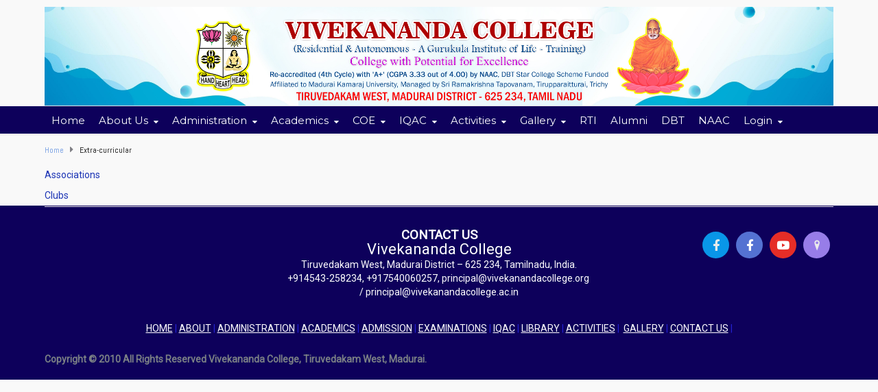

--- FILE ---
content_type: text/html; charset=UTF-8
request_url: https://www.vivekanandacollege.ac.in/extra-curricular/
body_size: 12063
content:
<!DOCTYPE html>
<html class="no-js" lang="en-US">
<head>
	<meta charset="UTF-8"/>
	<meta http-equiv="X-UA-Compatible" content="IE=edge">
	<meta name="viewport" content="width=device-width, initial-scale=1">
<meta name="google-site-verification" content="JNJhH5czwt79fUAD3Yhx_3OrWmKD_r8i0mnCaOIN2A4" />
	<title>Extra-curricular &#8211; Vivekananda College</title>
                        <script>
                            /* You can add more configuration options to webfontloader by previously defining the WebFontConfig with your options */
                            if ( typeof WebFontConfig === "undefined" ) {
                                WebFontConfig = new Object();
                            }
                            WebFontConfig['google'] = {families: ['Roboto:400', 'Montserrat:100,200,300,400,500,600,700,800,900,100italic,200italic,300italic,400italic,500italic,600italic,700italic,800italic,900italic', 'Abel:400&subset=latin']};

                            (function() {
                                var wf = document.createElement( 'script' );
                                wf.src = 'https://ajax.googleapis.com/ajax/libs/webfont/1.5.3/webfont.js';
                                wf.type = 'text/javascript';
                                wf.async = 'true';
                                var s = document.getElementsByTagName( 'script' )[0];
                                s.parentNode.insertBefore( wf, s );
                            })();
                        </script>
                        <link rel='dns-prefetch' href='//maps.googleapis.com' />
<link rel='dns-prefetch' href='//netdna.bootstrapcdn.com' />
<link rel='dns-prefetch' href='//s.w.org' />
<link rel="alternate" type="application/rss+xml" title="Vivekananda College &raquo; Feed" href="https://www.vivekanandacollege.ac.in/feed/" />
<link rel="alternate" type="application/rss+xml" title="Vivekananda College &raquo; Comments Feed" href="https://www.vivekanandacollege.ac.in/comments/feed/" />
<link rel="alternate" type="text/calendar" title="Vivekananda College &raquo; iCal Feed" href="https://www.vivekanandacollege.ac.in/events/?ical=1" />
		<script type="text/javascript">
			window._wpemojiSettings = {"baseUrl":"https:\/\/s.w.org\/images\/core\/emoji\/11\/72x72\/","ext":".png","svgUrl":"https:\/\/s.w.org\/images\/core\/emoji\/11\/svg\/","svgExt":".svg","source":{"concatemoji":"https:\/\/www.vivekanandacollege.ac.in\/wp-includes\/js\/wp-emoji-release.min.js?ver=4.9.16"}};
			!function(a,b,c){function d(a,b){var c=String.fromCharCode;l.clearRect(0,0,k.width,k.height),l.fillText(c.apply(this,a),0,0);var d=k.toDataURL();l.clearRect(0,0,k.width,k.height),l.fillText(c.apply(this,b),0,0);var e=k.toDataURL();return d===e}function e(a){var b;if(!l||!l.fillText)return!1;switch(l.textBaseline="top",l.font="600 32px Arial",a){case"flag":return!(b=d([55356,56826,55356,56819],[55356,56826,8203,55356,56819]))&&(b=d([55356,57332,56128,56423,56128,56418,56128,56421,56128,56430,56128,56423,56128,56447],[55356,57332,8203,56128,56423,8203,56128,56418,8203,56128,56421,8203,56128,56430,8203,56128,56423,8203,56128,56447]),!b);case"emoji":return b=d([55358,56760,9792,65039],[55358,56760,8203,9792,65039]),!b}return!1}function f(a){var c=b.createElement("script");c.src=a,c.defer=c.type="text/javascript",b.getElementsByTagName("head")[0].appendChild(c)}var g,h,i,j,k=b.createElement("canvas"),l=k.getContext&&k.getContext("2d");for(j=Array("flag","emoji"),c.supports={everything:!0,everythingExceptFlag:!0},i=0;i<j.length;i++)c.supports[j[i]]=e(j[i]),c.supports.everything=c.supports.everything&&c.supports[j[i]],"flag"!==j[i]&&(c.supports.everythingExceptFlag=c.supports.everythingExceptFlag&&c.supports[j[i]]);c.supports.everythingExceptFlag=c.supports.everythingExceptFlag&&!c.supports.flag,c.DOMReady=!1,c.readyCallback=function(){c.DOMReady=!0},c.supports.everything||(h=function(){c.readyCallback()},b.addEventListener?(b.addEventListener("DOMContentLoaded",h,!1),a.addEventListener("load",h,!1)):(a.attachEvent("onload",h),b.attachEvent("onreadystatechange",function(){"complete"===b.readyState&&c.readyCallback()})),g=c.source||{},g.concatemoji?f(g.concatemoji):g.wpemoji&&g.twemoji&&(f(g.twemoji),f(g.wpemoji)))}(window,document,window._wpemojiSettings);
		</script>
		<style type="text/css">
img.wp-smiley,
img.emoji {
	display: inline !important;
	border: none !important;
	box-shadow: none !important;
	height: 1em !important;
	width: 1em !important;
	margin: 0 .07em !important;
	vertical-align: -0.1em !important;
	background: none !important;
	padding: 0 !important;
}
</style>
<link rel='stylesheet' id='apply-online-BS-css'  href='https://www.vivekanandacollege.ac.in/wp-content/plugins/apply-online/public/css/bootstrap.min.css?ver=2.2.1' type='text/css' media='all' />
<link rel='stylesheet' id='aol-jquery-ui-css-css'  href='https://www.vivekanandacollege.ac.in/wp-content/plugins/apply-online/public/css/jquery-ui.min.css?ver=4.9.16' type='text/css' media='all' />
<link rel='stylesheet' id='apply-online-css'  href='https://www.vivekanandacollege.ac.in/wp-content/plugins/apply-online/public/css/applyonline-public.css?ver=2.2.1' type='text/css' media='all' />
<link rel='stylesheet' id='dashicons-css'  href='https://www.vivekanandacollege.ac.in/wp-includes/css/dashicons.min.css?ver=4.9.16' type='text/css' media='all' />
<link rel='stylesheet' id='contact-form-7-css'  href='https://www.vivekanandacollege.ac.in/wp-content/plugins/contact-form-7/includes/css/styles.css?ver=5.1.1' type='text/css' media='all' />
<link rel='stylesheet' id='ditty-news-ticker-font-css'  href='https://www.vivekanandacollege.ac.in/wp-content/plugins/ditty-news-ticker/legacy/static/libs/fontastic/styles.css?ver=2.2.1' type='text/css' media='all' />
<link rel='stylesheet' id='ditty-news-ticker-css'  href='https://www.vivekanandacollege.ac.in/wp-content/plugins/ditty-news-ticker/legacy/static/css/style.css?ver=1556787172' type='text/css' media='all' />
<link rel='stylesheet' id='mega-submenu-css'  href='https://www.vivekanandacollege.ac.in/wp-content/plugins/ed-school-plugin/extensions/mega-submenu/public/css/style.css?ver=1.2.5' type='text/css' media='all' />
<link rel='stylesheet' id='mega-submenu-woocommerce-css'  href='https://www.vivekanandacollege.ac.in/wp-content/plugins/ed-school-plugin/extensions/mega-submenu/public/css/woocommerce.css?ver=1.2.5' type='text/css' media='all' />
<link rel='stylesheet' id='ed-school-theme-icons-css'  href='https://www.vivekanandacollege.ac.in/wp-content/themes/ed-school/assets/css/theme-icons.css?ver=4.9.16' type='text/css' media='all' />
<link rel='stylesheet' id='testimonial-rotator-style-css'  href='https://www.vivekanandacollege.ac.in/wp-content/plugins/testimonial-rotator/testimonial-rotator-style.css?ver=4.9.16' type='text/css' media='all' />
<link rel='stylesheet' id='font-awesome-css'  href='//netdna.bootstrapcdn.com/font-awesome/latest/css/font-awesome.min.css?ver=4.9.16' type='text/css' media='all' />
<link rel='stylesheet' id='js_composer_front-css'  href='https://www.vivekanandacollege.ac.in/wp-content/plugins/js_composer/assets/css/js_composer.min.css?ver=6.8.0' type='text/css' media='all' />
<link rel='stylesheet' id='sp-style-css'  href='https://www.vivekanandacollege.ac.in/wp-content/plugins/ed-school-plugin/public/css/style.css?ver=4.9.16' type='text/css' media='all' />
<link rel='stylesheet' id='groundwork-grid-css'  href='https://www.vivekanandacollege.ac.in/wp-content/themes/ed-school/assets/css/groundwork-responsive.css?ver=4.9.16' type='text/css' media='all' />
<link rel='stylesheet' id='ed-school-style-css'  href='https://www.vivekanandacollege.ac.in/wp-content/themes/ed-school/style.css?ver=4.9.16' type='text/css' media='all' />
<style id='ed-school-style-inline-css' type='text/css'>
.header-mobile {display: none;}@media screen and (max-width:950px) {.header-left {padding-left: 0;}.wh-header {display: none;}.header-mobile {display: block;}}
</style>
<link rel='stylesheet' id='ed_school_options_style-css'  href='//www.vivekanandacollege.ac.in/wp-content/uploads/ed_school_options_style.css?ver=4.9.16' type='text/css' media='all' />
<style id='ed_school_options_style-inline-css' type='text/css'>
#footer-top, #latest-news, #features, #welcome {
     background-repeat: repeat-y !important;
     background-size: 100% !important;
 }
 
 @media (max-width: 768px) {
    #footer-top, #latest-news, #features, #welcome {
         background-image: none !important;
     }
 }
 
 .wh-content .vc_custom_1538639315633 {
     background-color: #F9F9F9 !important;
     background-position: center center !important;
     background-repeat: no-repeat !important;
     background-size: cover !important;
     margin-bottom: 0 !important;
 }
 
 .inner-wrap .meta-data { display:none;}
 .linp-post-list .item .data {padding:5px; border: 1px solid #dcdfe8;}	
 .linp-post-list .item .data h3 a {font-size:12px; font-weight:bold; line-height:1px; color:#2421d1;}
 
 .sticky-bar-bg, .is-sticky .sticky-bar, .wh-header.is_stuck, body.page-template-template-home-transparent-header .wh-header.is_stuck, body.page-template-template-home-transparent-header-boxed .wh-header.is_stuck { height:40px;}
 
 .wh-header { border-bottom: 0px solid #ebebeb; height: 0px;}
 
 
 .mtphr-dnt-wrapper .mtphr-dnt-tick-container { padding-top:0px;padding-bottom:0px;}
 .mtphr-dnt-wrapper .mtphr-dnt-clearfix h3, h3 a {  line-height:none; }
 
 .vc_section .vc_column-inner  { padding:0px; margin:0px;}
 
 .vc_col-has-fill > .vc_column-inner, .vc_row-has-fill + .vc_row-full-width + .vc_row > .vc_column_container > .vc_column-inner, .vc_row-has-fill + .vc_row > .vc_column_container > .vc_column-inner, .vc_row-has-fill + .vc_vc_row > .vc_row > .vc_vc_column > .vc_column_container > .vc_column-inner, .vc_row-has-fill + .vc_vc_row_inner > .vc_row > .vc_vc_column_inner > .vc_column_container > .vc_column-inner, .vc_row-has-fill > .vc_column_container > .vc_column-inner, .vc_row-has-fill > .vc_row > .vc_vc_column > .vc_column_container > .vc_column-inner, .vc_row-has-fill > .vc_vc_column_inner > .vc_column_container > .vc_column-inner, .vc_section.vc_section-has-fill, .vc_section.vc_section-has-fill + .vc_row-full-width + .vc_section, .vc_section.vc_section-has-fill + .vc_section
 { padding-top:0px;}
 
 
 
 #menu-main-menu-1 {padding-left:17px;}
 .vc_btn3.vc_btn3-color-blue.vc_btn3-style-3d {
     background-color: #0D005B;
     box-shadow: 0 5px 0 #2404E6;
     color: #fff;
 }
 .vc_btn3.vc_btn3-color-blue.vc_btn3-style-3d:focus, .vc_btn3.vc_btn3-color-blue.vc_btn3-style-3d:hover {
     background-color: #0D005B;
     box-shadow: 0 2px 0 #2404E6;
     color: #f7f7f7;
     top: 3px;
 }
 
 .wpb_button, .wpb_content_element, ul.wpb_thumbnails-fluid > li 
 {
     margin-bottom:0px;
 }
.vc_custom_1514208221605{border-bottom-width: 1px !important;border-bottom-color: #e5e5e5 !important;border-bottom-style: solid !important;}.vc_custom_1514208254499{padding-bottom: 15px !important;}.vc_custom_1489674043803{padding-top: 10px !important;}.vc_custom_1539776802679{margin-bottom: 0px !important;}.vc_custom_1514208614164{padding-top: 0px !important;padding-bottom: 3px !important;}.vc_custom_1540355370497{margin-left: -17px !important;}.vc_custom_1490004428413{margin-bottom: 15px !important;padding-top: 15px !important;}.get-in-touch-block .vc_column-inner {
    padding-left: 35px;
}


@media (max-width: 768px) {
    .get-in-touch-block .vc_column-inner {
        padding-left: 15px;
    }
}.vc_custom_1487943968681{padding-top: 0px !important;}.vc_custom_1539770085923{padding-top: 5px !important;padding-right: 5px !important;padding-bottom: 5px !important;padding-left: 5px !important;}.vc_custom_1518789628352{padding-top: 5px !important;padding-right: 5px !important;padding-bottom: 5px !important;padding-left: 5px !important;}.vc_custom_1518789653189{padding-top: 5px !important;padding-right: 5px !important;padding-bottom: 5px !important;padding-left: 5px !important;}.vc_custom_1695115260599{padding-top: 5px !important;padding-right: 5px !important;padding-bottom: 5px !important;padding-left: 5px !important;}.vc_custom_1491466992847{margin-bottom: 0px !important;padding-top: 25px !important;padding-bottom: 10px !important;}.vc_custom_1491466989293{margin-bottom: 0px !important;padding-top: 25px !important;padding-bottom: 10px !important;}
</style>
<script>if (document.location.protocol != "https:") {document.location = document.URL.replace(/^http:/i, "https:");}</script><script type='text/javascript' src='https://www.vivekanandacollege.ac.in/wp-includes/js/jquery/jquery.js?ver=1.12.4'></script>
<script type='text/javascript' src='https://www.vivekanandacollege.ac.in/wp-includes/js/jquery/jquery-migrate.min.js?ver=1.4.1'></script>
<script type='text/javascript' src='https://www.vivekanandacollege.ac.in/wp-includes/js/jquery/ui/core.min.js?ver=1.11.4'></script>
<script type='text/javascript' src='https://www.vivekanandacollege.ac.in/wp-includes/js/jquery/ui/datepicker.min.js?ver=1.11.4'></script>
<script type='text/javascript'>
jQuery(document).ready(function(jQuery){jQuery.datepicker.setDefaults({"closeText":"Close","currentText":"Today","monthNames":["January","February","March","April","May","June","July","August","September","October","November","December"],"monthNamesShort":["Jan","Feb","Mar","Apr","May","Jun","Jul","Aug","Sep","Oct","Nov","Dec"],"nextText":"Next","prevText":"Previous","dayNames":["Sunday","Monday","Tuesday","Wednesday","Thursday","Friday","Saturday"],"dayNamesShort":["Sun","Mon","Tue","Wed","Thu","Fri","Sat"],"dayNamesMin":["S","M","T","W","T","F","S"],"dateFormat":"dd\/mm\/yy","firstDay":1,"isRTL":false});});
</script>
<script type='text/javascript'>
/* <![CDATA[ */
var aol_public = {"ajaxurl":"https:\/\/www.vivekanandacollege.ac.in\/wp-admin\/admin-ajax.php","date_format":"dd-mm-yy"};
/* ]]> */
</script>
<script type='text/javascript' src='https://www.vivekanandacollege.ac.in/wp-content/plugins/apply-online/public/js/applyonline-public.js?ver=2.2.1'></script>
<script type='text/javascript' src='https://www.vivekanandacollege.ac.in/wp-content/plugins/ed-school-plugin/extensions/mega-submenu/public/js/msm-main.min.js?ver=1.2.5'></script>
<script type='text/javascript' src='https://maps.googleapis.com/maps/api/js?ver=4.9.16'></script>
<script type='text/javascript' src='https://www.vivekanandacollege.ac.in/wp-content/plugins/ed-school-plugin/vc-addons/our-process/assets/js/jquery-appear.js?ver=4.9.16'></script>
<script type='text/javascript' src='https://www.vivekanandacollege.ac.in/wp-content/plugins/ed-school-plugin/vc-addons/our-process/assets/js/scp-our-process.js?ver=4.9.16'></script>
<script type='text/javascript' src='https://www.vivekanandacollege.ac.in/wp-content/plugins/testimonial-rotator/js/jquery.cycletwo.js?ver=4.9.16'></script>
<script type='text/javascript' src='https://www.vivekanandacollege.ac.in/wp-content/plugins/testimonial-rotator/js/jquery.cycletwo.addons.js?ver=4.9.16'></script>
<script type='text/javascript' src='https://www.vivekanandacollege.ac.in/wp-content/themes/ed-school/assets/js/vendor/modernizr-2.7.0.min.js'></script>
<script type='text/javascript'>
/* <![CDATA[ */
var the_ajax_script = {"ajaxurl":"https:\/\/www.vivekanandacollege.ac.in\/wp-admin\/admin-ajax.php"};
/* ]]> */
</script>
<script type='text/javascript' src='https://www.vivekanandacollege.ac.in/wp-content/plugins/google-site-verification-using-meta-tag//verification.js?ver=4.9.16'></script>
<link rel='https://api.w.org/' href='https://www.vivekanandacollege.ac.in/wp-json/' />
<link rel="EditURI" type="application/rsd+xml" title="RSD" href="https://www.vivekanandacollege.ac.in/xmlrpc.php?rsd" />
<link rel="wlwmanifest" type="application/wlwmanifest+xml" href="https://www.vivekanandacollege.ac.in/wp-includes/wlwmanifest.xml" /> 
<meta name="generator" content="WordPress 4.9.16" />
<link rel="canonical" href="https://www.vivekanandacollege.ac.in/extra-curricular/" />
<link rel='shortlink' href='https://www.vivekanandacollege.ac.in/?p=822' />
<link rel="alternate" type="application/json+oembed" href="https://www.vivekanandacollege.ac.in/wp-json/oembed/1.0/embed?url=https%3A%2F%2Fwww.vivekanandacollege.ac.in%2Fextra-curricular%2F" />
<link rel="alternate" type="text/xml+oembed" href="https://www.vivekanandacollege.ac.in/wp-json/oembed/1.0/embed?url=https%3A%2F%2Fwww.vivekanandacollege.ac.in%2Fextra-curricular%2F&#038;format=xml" />
<style>.mtphr-dnt-title { padding:0px; color:#00004d; font-size:18px; font-weight:bold; } .mtphr-dnt-tick-contents { margin-top:0px;}</style>	<script>
		var ed_school_plugin = ed_school_plugin ||
			{
				data: {
					vcWidgets: {
						ourProcess: {
							breakpoint: 480
						}
					},
					styles: []
				}
			};
	</script>
<meta name="tec-api-version" content="v1"><meta name="tec-api-origin" content="https://www.vivekanandacollege.ac.in"><link rel="https://theeventscalendar.com/" href="https://www.vivekanandacollege.ac.in/wp-json/tribe/events/v1/" />		<script>
			var msm_mega_submenu = {"data":{"submenu_items_position_relative":0,"mobile_menu_trigger_click_bellow":768}};
		</script>
		<script>
		var wheels = wheels || {"siteName":"Vivekananda College","data":{"useScrollToTop":true,"useStickyMenu":true,"scrollToTopText":"","isAdminBarShowing":false,"initialWaypointScrollCompensation":"120","preloaderSpinner":1,"preloaderBgColor":"#ffffff"}};
	</script>

<style type="text/css" id="breadcrumb-trail-css">.breadcrumbs .trail-browse,.breadcrumbs .trail-items,.breadcrumbs .trail-items li {display: inline-block;margin:0;padding: 0;border:none;background:transparent;text-indent: 0;}.breadcrumbs .trail-browse {font-size: inherit;font-style:inherit;font-weight: inherit;color: inherit;}.breadcrumbs .trail-items {list-style: none;}.trail-items li::after {content: "\002F";padding: 0 0.5em;}.trail-items li:last-of-type::after {display: none;}</style>
<meta name="generator" content="Powered by WPBakery Page Builder - drag and drop page builder for WordPress."/>
<link rel="icon" href="https://www.vivekanandacollege.ac.in/wp-content/uploads/2018/10/cropped-LOGO-COLOR-32x32.jpg" sizes="32x32" />
<link rel="icon" href="https://www.vivekanandacollege.ac.in/wp-content/uploads/2018/10/cropped-LOGO-COLOR-192x192.jpg" sizes="192x192" />
<link rel="apple-touch-icon-precomposed" href="https://www.vivekanandacollege.ac.in/wp-content/uploads/2018/10/cropped-LOGO-COLOR-180x180.jpg" />
<meta name="msapplication-TileImage" content="https://www.vivekanandacollege.ac.in/wp-content/uploads/2018/10/cropped-LOGO-COLOR-270x270.jpg" />
<meta name="generator" content="Powered by Ed School WordPress theme - Suitable for elementary school website, high school website or web presentation for teacher or tutor." />
<noscript><style> .wpb_animate_when_almost_visible { opacity: 1; }</style></noscript><!--
Plugin: Google meta tag Site Verification Plugin
Tracking Code.

-->

<meta name="google-site-verification" content=""/></head>
<body data-rsssl=1 class="page-template page-template-template-fullwidth page-template-template-fullwidth-php page page-id-822 2.2.1 2.2.1-apply-online tribe-no-js header-top page-title-enabled wpb-js-composer js-comp-ver-6.8.0 vc_responsive">
		<div class="header-mobile">
		<div class="vc_row wpb_row vc_row-fluid"><div class="wpb_column vc_column_container vc_col-sm-12"><div class="vc_column-inner vc_custom_1490004428413"><div class="wpb_wrapper"><div id="wh-mobile-menu" class="respmenu-wrap">
	<div class="respmenu-header">
					<a href="https://www.vivekanandacollege.ac.in/" class="respmenu-header-logo-link">
				<img src="https://www.vivekanandacollege.ac.in/wp-content/uploads/2018/10/mobilelogo.jpg" class="respmenu-header-logo" alt="mobile-logo">
			</a>
				<div class="respmenu-open">
					<hr>
			<hr>
			<hr>
				</div>
	</div>
	<div class="menu-main-menu-container"><ul id="menu-main-menu" class="respmenu"><li id="menu-item-183" class="menu-item menu-item-type-post_type menu-item-object-page menu-item-home menu-item-183 msm-top-level-item"><a href="https://www.vivekanandacollege.ac.in/">Home</a></li>
<li id="menu-item-7385" class="menu-item menu-item-type-post_type menu-item-object-page menu-item-has-children menu-item-7385 msm-top-level-item"><a href="https://www.vivekanandacollege.ac.in/about-us/">About Us</a>
<div class="respmenu-submenu-toggle cbp-respmenu-more"><i class="fa fa-angle-down"></i></div>

<ul class="sub-menu">
	<li id="menu-item-287" class="menu-item menu-item-type-post_type menu-item-object-page menu-item-287"><a href="https://www.vivekanandacollege.ac.in/sri-ramakrishna-tapovam/">Sri Ramakrishna Tapovanam</a></li>
	<li id="menu-item-299" class="menu-item menu-item-type-post_type menu-item-object-page menu-item-299"><a href="https://www.vivekanandacollege.ac.in/sri-ramakrishna-ashram/">Sri Ramakrishna Ashram</a></li>
	<li id="menu-item-366" class="menu-item menu-item-type-post_type menu-item-object-page menu-item-366"><a href="https://www.vivekanandacollege.ac.in/gurukulam/">Gurukulam</a></li>
	<li id="menu-item-302" class="menu-item menu-item-type-post_type menu-item-object-page menu-item-302"><a href="https://www.vivekanandacollege.ac.in/founder/">Founder</a></li>
	<li id="menu-item-364" class="menu-item menu-item-type-post_type menu-item-object-page menu-item-364"><a href="https://www.vivekanandacollege.ac.in/college-history/">College History</a></li>
	<li id="menu-item-365" class="menu-item menu-item-type-post_type menu-item-object-page menu-item-365"><a href="https://www.vivekanandacollege.ac.in/college-profile/">College Profile</a></li>
	<li id="menu-item-371" class="menu-item menu-item-type-post_type menu-item-object-page menu-item-371"><a href="https://www.vivekanandacollege.ac.in/vision-and-mission/">Vision &#038; Mission</a></li>
	<li id="menu-item-367" class="menu-item menu-item-type-post_type menu-item-object-page menu-item-367"><a href="https://www.vivekanandacollege.ac.in/emblem/">Emblem</a></li>
	<li id="menu-item-368" class="menu-item menu-item-type-post_type menu-item-object-page menu-item-368"><a href="https://www.vivekanandacollege.ac.in/college-anthem/">College Anthem</a></li>
	<li id="menu-item-369" class="menu-item menu-item-type-post_type menu-item-object-page menu-item-369"><a href="https://www.vivekanandacollege.ac.in/daily-routine/">Daily Routine</a></li>
	<li id="menu-item-370" class="menu-item menu-item-type-post_type menu-item-object-page menu-item-370"><a href="https://www.vivekanandacollege.ac.in/gurukulamrules-regulations/">Gurukulam Rules &#038; Regulations</a></li>
	<li id="menu-item-16205" class="menu-item menu-item-type-post_type menu-item-object-page menu-item-16205"><a href="https://www.vivekanandacollege.ac.in/infrastructure-facilities/">Infrastructure Facilities</a></li>
	<li id="menu-item-16191" class="menu-item menu-item-type-post_type menu-item-object-page menu-item-16191"><a href="https://www.vivekanandacollege.ac.in/distinctiveness-of-the-institution/">Distinctiveness of the Institution</a></li>
	<li id="menu-item-16198" class="menu-item menu-item-type-post_type menu-item-object-page menu-item-16198"><a href="https://www.vivekanandacollege.ac.in/institutional-best-practices/">Institutional Best Practices</a></li>
	<li id="menu-item-373" class="menu-item menu-item-type-post_type menu-item-object-page menu-item-373"><a href="https://www.vivekanandacollege.ac.in/college-map/">College Map</a></li>
</ul>
</li>
<li id="menu-item-7386" class="menu-item menu-item-type-post_type menu-item-object-page menu-item-has-children menu-item-7386 msm-top-level-item"><a href="https://www.vivekanandacollege.ac.in/administration/">Administration</a>
<div class="respmenu-submenu-toggle cbp-respmenu-more"><i class="fa fa-angle-down"></i></div>

<ul class="sub-menu">
	<li id="menu-item-482" class="menu-item menu-item-type-post_type menu-item-object-page menu-item-482"><a href="https://www.vivekanandacollege.ac.in/president/">President</a></li>
	<li id="menu-item-462" class="menu-item menu-item-type-post_type menu-item-object-page menu-item-462"><a href="https://www.vivekanandacollege.ac.in/secretary/">Secretary</a></li>
	<li id="menu-item-2423" class="menu-item menu-item-type-post_type menu-item-object-page menu-item-2423"><a href="https://www.vivekanandacollege.ac.in/principal/">Principal</a></li>
	<li id="menu-item-2424" class="menu-item menu-item-type-post_type menu-item-object-page menu-item-2424"><a href="https://www.vivekanandacollege.ac.in/vice-principal/">Vice-Principal</a></li>
	<li id="menu-item-2425" class="menu-item menu-item-type-post_type menu-item-object-page menu-item-2425"><a href="https://www.vivekanandacollege.ac.in/dean-controller-of-examinations/">Dean of Academic Affairs</a></li>
	<li id="menu-item-43583" class="menu-item menu-item-type-post_type menu-item-object-page menu-item-43583"><a href="https://www.vivekanandacollege.ac.in/staff-profile/">Controller of Examinations</a></li>
	<li id="menu-item-2439" class="menu-item menu-item-type-post_type menu-item-object-page menu-item-2439"><a href="https://www.vivekanandacollege.ac.in/iqac-coordinator/">IQAC Coordinator</a></li>
	<li id="menu-item-42352" class="menu-item menu-item-type-post_type menu-item-object-page menu-item-42352"><a href="https://www.vivekanandacollege.ac.in/committees/">Committees</a></li>
</ul>
</li>
<li id="menu-item-4517" class="menu-item menu-item-type-custom menu-item-object-custom menu-item-has-children menu-item-4517 msm-top-level-item"><a>Academics</a>
<div class="respmenu-submenu-toggle cbp-respmenu-more"><i class="fa fa-angle-down"></i></div>

<ul class="sub-menu">
	<li id="menu-item-2461" class="menu-item menu-item-type-post_type menu-item-object-page menu-item-has-children menu-item-2461"><a href="https://www.vivekanandacollege.ac.in/departments-aided/">Departments – Aided</a>
<div class="respmenu-submenu-toggle cbp-respmenu-more"><i class="fa fa-angle-down"></i></div>

	<ul class="sub-menu">
		<li id="menu-item-2453" class="menu-item menu-item-type-post_type menu-item-object-page menu-item-2453"><a href="https://www.vivekanandacollege.ac.in/tamil/">Tamil</a></li>
		<li id="menu-item-2452" class="menu-item menu-item-type-post_type menu-item-object-page menu-item-2452"><a href="https://www.vivekanandacollege.ac.in/sanskrit/">Sanskrit</a></li>
		<li id="menu-item-2448" class="menu-item menu-item-type-post_type menu-item-object-page menu-item-2448"><a href="https://www.vivekanandacollege.ac.in/english/">English</a></li>
		<li id="menu-item-2455" class="menu-item menu-item-type-post_type menu-item-object-page menu-item-2455"><a href="https://www.vivekanandacollege.ac.in/economics/">Economics</a></li>
		<li id="menu-item-2449" class="menu-item menu-item-type-post_type menu-item-object-page menu-item-2449"><a href="https://www.vivekanandacollege.ac.in/history/">History</a></li>
		<li id="menu-item-2462" class="menu-item menu-item-type-post_type menu-item-object-page menu-item-2462"><a href="https://www.vivekanandacollege.ac.in/commerce/">Commerce</a></li>
		<li id="menu-item-2450" class="menu-item menu-item-type-post_type menu-item-object-page menu-item-2450"><a href="https://www.vivekanandacollege.ac.in/mathematics/">Mathematics</a></li>
		<li id="menu-item-2451" class="menu-item menu-item-type-post_type menu-item-object-page menu-item-2451"><a href="https://www.vivekanandacollege.ac.in/physics/">Physics</a></li>
		<li id="menu-item-2464" class="menu-item menu-item-type-post_type menu-item-object-page menu-item-2464"><a href="https://www.vivekanandacollege.ac.in/chemistry/">Chemistry</a></li>
		<li id="menu-item-2465" class="menu-item menu-item-type-post_type menu-item-object-page menu-item-2465"><a href="https://www.vivekanandacollege.ac.in/botany/">Botany</a></li>
		<li id="menu-item-2454" class="menu-item menu-item-type-post_type menu-item-object-page menu-item-2454"><a href="https://www.vivekanandacollege.ac.in/zoology/">Zoology</a></li>
		<li id="menu-item-2467" class="menu-item menu-item-type-post_type menu-item-object-page menu-item-2467"><a href="https://www.vivekanandacollege.ac.in/library-2/">Library</a></li>
		<li id="menu-item-2468" class="menu-item menu-item-type-post_type menu-item-object-page menu-item-2468"><a href="https://www.vivekanandacollege.ac.in/physical-education/">Physical Education</a></li>
	</ul>
</li>
	<li id="menu-item-2469" class="menu-item menu-item-type-post_type menu-item-object-page menu-item-has-children menu-item-2469"><a href="https://www.vivekanandacollege.ac.in/departments-self-financed/">Departments – Self Financed</a>
<div class="respmenu-submenu-toggle cbp-respmenu-more"><i class="fa fa-angle-down"></i></div>

	<ul class="sub-menu">
		<li id="menu-item-2470" class="menu-item menu-item-type-post_type menu-item-object-page menu-item-2470"><a href="https://www.vivekanandacollege.ac.in/computer-science/">Computer Science</a></li>
		<li id="menu-item-2463" class="menu-item menu-item-type-post_type menu-item-object-page menu-item-2463"><a href="https://www.vivekanandacollege.ac.in/commerce-ca/">Commerce (CA)</a></li>
		<li id="menu-item-2472" class="menu-item menu-item-type-post_type menu-item-object-page menu-item-2472"><a href="https://www.vivekanandacollege.ac.in/b-a-english/">B.A. English</a></li>
		<li id="menu-item-7556" class="menu-item menu-item-type-post_type menu-item-object-page menu-item-7556"><a href="https://www.vivekanandacollege.ac.in/appliedindianphilosophy/">Applied Indian Philosophy</a></li>
	</ul>
</li>
	<li id="menu-item-2479" class="menu-item menu-item-type-post_type menu-item-object-page menu-item-has-children menu-item-2479"><a href="https://www.vivekanandacollege.ac.in/admission/">Admission</a>
<div class="respmenu-submenu-toggle cbp-respmenu-more"><i class="fa fa-angle-down"></i></div>

	<ul class="sub-menu">
		<li id="menu-item-2480" class="menu-item menu-item-type-post_type menu-item-object-page menu-item-2480"><a href="https://www.vivekanandacollege.ac.in/programmes-offered/">Programmes Offered</a></li>
		<li id="menu-item-2481" class="menu-item menu-item-type-post_type menu-item-object-page menu-item-2481"><a href="https://www.vivekanandacollege.ac.in/application-fees/">Prospectus</a></li>
		<li id="menu-item-2482" class="menu-item menu-item-type-post_type menu-item-object-page menu-item-2482"><a href="https://www.vivekanandacollege.ac.in/fee-structure/">Fee Structure</a></li>
		<li id="menu-item-2483" class="menu-item menu-item-type-post_type menu-item-object-page menu-item-2483"><a href="https://www.vivekanandacollege.ac.in/scholarships/">Scholarships</a></li>
		<li id="menu-item-2484" class="menu-item menu-item-type-post_type menu-item-object-page menu-item-2484"><a href="https://www.vivekanandacollege.ac.in/application/">Application</a></li>
	</ul>
</li>
	<li id="menu-item-2478" class="menu-item menu-item-type-post_type menu-item-object-page menu-item-has-children menu-item-2478"><a href="https://www.vivekanandacollege.ac.in/research/">Research</a>
<div class="respmenu-submenu-toggle cbp-respmenu-more"><i class="fa fa-angle-down"></i></div>

	<ul class="sub-menu">
		<li id="menu-item-31685" class="menu-item menu-item-type-post_type menu-item-object-page menu-item-31685"><a href="https://www.vivekanandacollege.ac.in/research-cell/">Research Cell</a></li>
		<li id="menu-item-31674" class="menu-item menu-item-type-post_type menu-item-object-page menu-item-31674"><a href="https://www.vivekanandacollege.ac.in/code-of-ethics-for-research/">Code of Ethics for Research</a></li>
		<li id="menu-item-2474" class="menu-item menu-item-type-post_type menu-item-object-page menu-item-2474"><a href="https://www.vivekanandacollege.ac.in/research-guidance/">Research Supervisors</a></li>
		<li id="menu-item-2475" class="menu-item menu-item-type-post_type menu-item-object-page menu-item-2475"><a href="https://www.vivekanandacollege.ac.in/projects/">Research Scholars</a></li>
		<li id="menu-item-2473" class="menu-item menu-item-type-post_type menu-item-object-page menu-item-2473"><a href="https://www.vivekanandacollege.ac.in/research-facilities/">Research  Facilities</a></li>
		<li id="menu-item-27035" class="menu-item menu-item-type-post_type menu-item-object-page menu-item-27035"><a href="https://www.vivekanandacollege.ac.in/research-publications-2/">Research Publications</a></li>
		<li id="menu-item-27034" class="menu-item menu-item-type-post_type menu-item-object-page menu-item-27034"><a href="https://www.vivekanandacollege.ac.in/research-facilities-2/">Research Projects</a></li>
	</ul>
</li>
	<li id="menu-item-12800" class="menu-item menu-item-type-custom menu-item-object-custom menu-item-has-children menu-item-12800"><a href="#">E-Content</a>
<div class="respmenu-submenu-toggle cbp-respmenu-more"><i class="fa fa-angle-down"></i></div>

	<ul class="sub-menu">
		<li id="menu-item-12799" class="menu-item menu-item-type-post_type menu-item-object-page menu-item-12799"><a href="https://www.vivekanandacollege.ac.in/e-content-aided/">Aided</a></li>
		<li id="menu-item-12798" class="menu-item menu-item-type-post_type menu-item-object-page menu-item-12798"><a href="https://www.vivekanandacollege.ac.in/e-contentself-financed/">Self Financed</a></li>
	</ul>
</li>
	<li id="menu-item-15897" class="menu-item menu-item-type-post_type menu-item-object-page menu-item-15897"><a href="https://www.vivekanandacollege.ac.in/peos-psos-pos/">PEOs, PSOs &#038; POs</a></li>
	<li id="menu-item-27296" class="menu-item menu-item-type-post_type menu-item-object-page menu-item-27296"><a href="https://www.vivekanandacollege.ac.in/faculty/">Faculty</a></li>
	<li id="menu-item-27295" class="menu-item menu-item-type-post_type menu-item-object-page menu-item-27295"><a href="https://www.vivekanandacollege.ac.in/non-teaching-staff/">Non-Teaching Staff</a></li>
	<li id="menu-item-2485" class="menu-item menu-item-type-post_type menu-item-object-page menu-item-2485"><a href="https://www.vivekanandacollege.ac.in/academic-calendar/">Academic calendar</a></li>
</ul>
</li>
<li id="menu-item-10668" class="menu-item menu-item-type-custom menu-item-object-custom menu-item-has-children menu-item-10668 msm-top-level-item"><a href="https://vivekanandacollege.ac.in/dean-controller-of-academic-affairs/#1562731909565-d8860095-8083">COE</a>
<div class="respmenu-submenu-toggle cbp-respmenu-more"><i class="fa fa-angle-down"></i></div>

<ul class="sub-menu">
	<li id="menu-item-2497" class="menu-item menu-item-type-post_type menu-item-object-page menu-item-2497"><a href="https://www.vivekanandacollege.ac.in/staff-profile/">Controller of Examinations</a></li>
	<li id="menu-item-2487" class="menu-item menu-item-type-post_type menu-item-object-page menu-item-2487"><a href="https://www.vivekanandacollege.ac.in/controller-of-examinations-2/">Dean of Academic Affairs</a></li>
	<li id="menu-item-2489" class="menu-item menu-item-type-post_type menu-item-object-page menu-item-2489"><a href="https://www.vivekanandacollege.ac.in/rules-and-regulations/">Rules and Regulations</a></li>
	<li id="menu-item-2493" class="menu-item menu-item-type-post_type menu-item-object-page menu-item-2493"><a href="https://www.vivekanandacollege.ac.in/syllabus/">Syllabus</a></li>
	<li id="menu-item-2490" class="menu-item menu-item-type-post_type menu-item-object-page menu-item-2490"><a href="https://www.vivekanandacollege.ac.in/questions/">Questions Pattern</a></li>
	<li id="menu-item-2488" class="menu-item menu-item-type-post_type menu-item-object-page menu-item-2488"><a href="https://www.vivekanandacollege.ac.in/time-table/">ESE Time Table</a></li>
	<li id="menu-item-2642" class="menu-item menu-item-type-post_type menu-item-object-page menu-item-2642"><a href="https://www.vivekanandacollege.ac.in/test/">Exam Fee Structure</a></li>
	<li id="menu-item-2496" class="menu-item menu-item-type-post_type menu-item-object-page menu-item-2496"><a href="https://www.vivekanandacollege.ac.in/result/">ESE Result</a></li>
	<li id="menu-item-23934" class="menu-item menu-item-type-post_type menu-item-object-page menu-item-23934"><a href="https://www.vivekanandacollege.ac.in/best-practice-coe/">Best Practices</a></li>
	<li id="menu-item-4687" class="menu-item menu-item-type-post_type menu-item-object-page menu-item-4687"><a href="https://www.vivekanandacollege.ac.in/innovative-practices/">Innovative Practices</a></li>
</ul>
</li>
<li id="menu-item-9280" class="menu-item menu-item-type-custom menu-item-object-custom menu-item-has-children menu-item-9280 msm-top-level-item"><a>IQAC</a>
<div class="respmenu-submenu-toggle cbp-respmenu-more"><i class="fa fa-angle-down"></i></div>

<ul class="sub-menu">
	<li id="menu-item-2505" class="menu-item menu-item-type-post_type menu-item-object-page menu-item-2505"><a href="https://www.vivekanandacollege.ac.in/iqac-3/">IQAC</a></li>
</ul>
</li>
<li id="menu-item-2519" class="menu-item menu-item-type-post_type menu-item-object-page current-menu-ancestor current-menu-parent current_page_parent current_page_ancestor menu-item-has-children menu-item-2519 msm-top-level-item"><a href="https://www.vivekanandacollege.ac.in/activities/">Activities</a>
<div class="respmenu-submenu-toggle cbp-respmenu-more"><i class="fa fa-angle-down"></i></div>

<ul class="sub-menu">
	<li id="menu-item-2520" class="menu-item menu-item-type-post_type menu-item-object-page menu-item-has-children menu-item-2520"><a href="https://www.vivekanandacollege.ac.in/co-curricular/">Co-curricular</a>
<div class="respmenu-submenu-toggle cbp-respmenu-more"><i class="fa fa-angle-down"></i></div>

	<ul class="sub-menu">
		<li id="menu-item-25703" class="menu-item menu-item-type-post_type menu-item-object-page menu-item-25703"><a href="https://www.vivekanandacollege.ac.in/ncc-3/">NCC</a></li>
		<li id="menu-item-25706" class="menu-item menu-item-type-post_type menu-item-object-page menu-item-25706"><a href="https://www.vivekanandacollege.ac.in/nss-4/">NSS</a></li>
	</ul>
</li>
	<li id="menu-item-2521" class="menu-item menu-item-type-post_type menu-item-object-page current-menu-item page_item page-item-822 current_page_item menu-item-2521"><a href="https://www.vivekanandacollege.ac.in/extra-curricular/">Extra-curricular</a></li>
	<li id="menu-item-2522" class="menu-item menu-item-type-post_type menu-item-object-page menu-item-2522"><a href="https://www.vivekanandacollege.ac.in/extension/">Extension</a></li>
	<li id="menu-item-2523" class="menu-item menu-item-type-post_type menu-item-object-page menu-item-2523"><a href="https://www.vivekanandacollege.ac.in/centre-cell/">Centre/Cell</a></li>
</ul>
</li>
<li id="menu-item-7388" class="menu-item menu-item-type-post_type menu-item-object-page menu-item-has-children menu-item-7388 msm-top-level-item"><a href="https://www.vivekanandacollege.ac.in/gallery-2/">Gallery</a>
<div class="respmenu-submenu-toggle cbp-respmenu-more"><i class="fa fa-angle-down"></i></div>

<ul class="sub-menu">
	<li id="menu-item-18751" class="menu-item menu-item-type-post_type menu-item-object-page menu-item-has-children menu-item-18751"><a href="https://www.vivekanandacollege.ac.in/photos-2/">Photos</a>
<div class="respmenu-submenu-toggle cbp-respmenu-more"><i class="fa fa-angle-down"></i></div>

	<ul class="sub-menu">
		<li id="menu-item-43243" class="menu-item menu-item-type-post_type menu-item-object-page menu-item-43243"><a href="https://www.vivekanandacollege.ac.in/2026-photos/">2026 Photos</a></li>
		<li id="menu-item-40041" class="menu-item menu-item-type-post_type menu-item-object-page menu-item-40041"><a href="https://www.vivekanandacollege.ac.in/2025-photos/">2025 Photos</a></li>
		<li id="menu-item-35533" class="menu-item menu-item-type-post_type menu-item-object-page menu-item-35533"><a href="https://www.vivekanandacollege.ac.in/2024-photos/">2024 Photos</a></li>
		<li id="menu-item-28094" class="menu-item menu-item-type-post_type menu-item-object-page menu-item-28094"><a href="https://www.vivekanandacollege.ac.in/2023-photos/">2023 Photos</a></li>
		<li id="menu-item-19468" class="menu-item menu-item-type-post_type menu-item-object-page menu-item-19468"><a href="https://www.vivekanandacollege.ac.in/2022-photos/">2022 Photos</a></li>
		<li id="menu-item-17743" class="menu-item menu-item-type-post_type menu-item-object-page menu-item-17743"><a href="https://www.vivekanandacollege.ac.in/2021-photos/">2021 Photos</a></li>
		<li id="menu-item-17796" class="menu-item menu-item-type-post_type menu-item-object-page menu-item-17796"><a href="https://www.vivekanandacollege.ac.in/2020-photos/">2020 Photos</a></li>
		<li id="menu-item-18116" class="menu-item menu-item-type-post_type menu-item-object-page menu-item-18116"><a href="https://www.vivekanandacollege.ac.in/2019-photos/">2019 Photos</a></li>
		<li id="menu-item-18124" class="menu-item menu-item-type-post_type menu-item-object-page menu-item-18124"><a href="https://www.vivekanandacollege.ac.in/2018-photos/">2018 Photos</a></li>
		<li id="menu-item-18154" class="menu-item menu-item-type-post_type menu-item-object-page menu-item-18154"><a href="https://www.vivekanandacollege.ac.in/2016-2017-photos/">2016-2017 Photos</a></li>
	</ul>
</li>
	<li id="menu-item-3512" class="menu-item menu-item-type-post_type menu-item-object-page menu-item-3512"><a href="https://www.vivekanandacollege.ac.in/videos/">Videos</a></li>
</ul>
</li>
<li id="menu-item-17882" class="menu-item menu-item-type-post_type menu-item-object-page menu-item-17882 msm-top-level-item"><a href="https://www.vivekanandacollege.ac.in/rti/">RTI</a></li>
<li id="menu-item-33911" class="menu-item menu-item-type-custom menu-item-object-custom menu-item-33911 msm-top-level-item"><a href="https://vivekanandacollegealumni.com/">Alumni</a></li>
<li id="menu-item-26231" class="menu-item menu-item-type-custom menu-item-object-custom menu-item-26231 msm-top-level-item"><a href="https://www.vivekanandacollege.ac.in/dbt-star-college-scheme/">DBT</a></li>
<li id="menu-item-28091" class="menu-item menu-item-type-post_type menu-item-object-page menu-item-28091 msm-top-level-item"><a href="https://www.vivekanandacollege.ac.in/naac/">NAAC</a></li>
<li id="menu-item-2931" class="menu-item menu-item-type-custom menu-item-object-custom menu-item-has-children menu-item-2931 msm-top-level-item"><a>Login</a>
<div class="respmenu-submenu-toggle cbp-respmenu-more"><i class="fa fa-angle-down"></i></div>

<ul class="sub-menu">
	<li id="menu-item-2932" class="menu-item menu-item-type-custom menu-item-object-custom menu-item-2932"><a target="_blank" href="http://student.vivekanandacollege.ac.in/">Student</a></li>
	<li id="menu-item-2933" class="menu-item menu-item-type-custom menu-item-object-custom menu-item-2933"><a target="_blank" href="http://faculty.vivekanandacollege.ac.in/">Faculty</a></li>
	<li id="menu-item-2934" class="menu-item menu-item-type-custom menu-item-object-custom menu-item-2934"><a target="_blank" href="http://erms.vivekanandacollege.ac.in/">Flair ERMS</a></li>
</ul>
</li>
</ul></div></div></div></div></div></div>	</div>
		<div class="wh-preloader"></div>
	<div class="cbp-row wh-header top wh-sticky-header-enabled">
			<section class="vc_section"><div class="vc_row wpb_row vc_row-fluid cbp-container vc_custom_1514208221605 vc_row-has-fill"><div class="wpb_column vc_column_container vc_col-sm-12"><div class="vc_column-inner vc_custom_1489674043803"><div class="wpb_wrapper">
          	<div  class="wpb_single_image wpb_content_element vc_align_left vc_custom_1539776802679">
          		<figure class="wpb_wrapper vc_figure">
          			<a href="https://www.vivekanandacollege.ac.in/"><img class="vc_img-placeholder vc_single_image-img" src="https://www.vivekanandacollege.ac.in/wp-content/uploads/2025/06/college-website-design-3-copy.jpg" alt="logo"/></a>
          		</figure>
          	</div>
          </div></div></div></div><div class="vc_row wpb_row vc_row-fluid sticky-bar cbp-container vc_custom_1514208254499"><div class="wpb_column vc_column_container vc_col-sm-12"><div class="vc_column-inner vc_custom_1514208614164"><div class="wpb_wrapper"><div id="cbp-menu-main" class="cbp-container vc_pull-left vc_custom_1540355370497"><ul id="menu-main-menu-1" class="sf-menu wh-menu-main"><li class="menu-item menu-item-type-post_type menu-item-object-page menu-item-home menu-item-183 msm-top-level-item"><a href="https://www.vivekanandacollege.ac.in/">Home</a></li>
<li class="menu-item menu-item-type-post_type menu-item-object-page menu-item-has-children menu-item-7385 msm-top-level-item"><a href="https://www.vivekanandacollege.ac.in/about-us/">About Us</a>
<ul class="sub-menu">
	<li class="menu-item menu-item-type-post_type menu-item-object-page menu-item-287"><a href="https://www.vivekanandacollege.ac.in/sri-ramakrishna-tapovam/">Sri Ramakrishna Tapovanam</a></li>
	<li class="menu-item menu-item-type-post_type menu-item-object-page menu-item-299"><a href="https://www.vivekanandacollege.ac.in/sri-ramakrishna-ashram/">Sri Ramakrishna Ashram</a></li>
	<li class="menu-item menu-item-type-post_type menu-item-object-page menu-item-366"><a href="https://www.vivekanandacollege.ac.in/gurukulam/">Gurukulam</a></li>
	<li class="menu-item menu-item-type-post_type menu-item-object-page menu-item-302"><a href="https://www.vivekanandacollege.ac.in/founder/">Founder</a></li>
	<li class="menu-item menu-item-type-post_type menu-item-object-page menu-item-364"><a href="https://www.vivekanandacollege.ac.in/college-history/">College History</a></li>
	<li class="menu-item menu-item-type-post_type menu-item-object-page menu-item-365"><a href="https://www.vivekanandacollege.ac.in/college-profile/">College Profile</a></li>
	<li class="menu-item menu-item-type-post_type menu-item-object-page menu-item-371"><a href="https://www.vivekanandacollege.ac.in/vision-and-mission/">Vision &#038; Mission</a></li>
	<li class="menu-item menu-item-type-post_type menu-item-object-page menu-item-367"><a href="https://www.vivekanandacollege.ac.in/emblem/">Emblem</a></li>
	<li class="menu-item menu-item-type-post_type menu-item-object-page menu-item-368"><a href="https://www.vivekanandacollege.ac.in/college-anthem/">College Anthem</a></li>
	<li class="menu-item menu-item-type-post_type menu-item-object-page menu-item-369"><a href="https://www.vivekanandacollege.ac.in/daily-routine/">Daily Routine</a></li>
	<li class="menu-item menu-item-type-post_type menu-item-object-page menu-item-370"><a href="https://www.vivekanandacollege.ac.in/gurukulamrules-regulations/">Gurukulam Rules &#038; Regulations</a></li>
	<li class="menu-item menu-item-type-post_type menu-item-object-page menu-item-16205"><a href="https://www.vivekanandacollege.ac.in/infrastructure-facilities/">Infrastructure Facilities</a></li>
	<li class="menu-item menu-item-type-post_type menu-item-object-page menu-item-16191"><a href="https://www.vivekanandacollege.ac.in/distinctiveness-of-the-institution/">Distinctiveness of the Institution</a></li>
	<li class="menu-item menu-item-type-post_type menu-item-object-page menu-item-16198"><a href="https://www.vivekanandacollege.ac.in/institutional-best-practices/">Institutional Best Practices</a></li>
	<li class="menu-item menu-item-type-post_type menu-item-object-page menu-item-373"><a href="https://www.vivekanandacollege.ac.in/college-map/">College Map</a></li>
</ul>
</li>
<li class="menu-item menu-item-type-post_type menu-item-object-page menu-item-has-children menu-item-7386 msm-top-level-item"><a href="https://www.vivekanandacollege.ac.in/administration/">Administration</a>
<ul class="sub-menu">
	<li class="menu-item menu-item-type-post_type menu-item-object-page menu-item-482"><a href="https://www.vivekanandacollege.ac.in/president/">President</a></li>
	<li class="menu-item menu-item-type-post_type menu-item-object-page menu-item-462"><a href="https://www.vivekanandacollege.ac.in/secretary/">Secretary</a></li>
	<li class="menu-item menu-item-type-post_type menu-item-object-page menu-item-2423"><a href="https://www.vivekanandacollege.ac.in/principal/">Principal</a></li>
	<li class="menu-item menu-item-type-post_type menu-item-object-page menu-item-2424"><a href="https://www.vivekanandacollege.ac.in/vice-principal/">Vice-Principal</a></li>
	<li class="menu-item menu-item-type-post_type menu-item-object-page menu-item-2425"><a href="https://www.vivekanandacollege.ac.in/dean-controller-of-examinations/">Dean of Academic Affairs</a></li>
	<li class="menu-item menu-item-type-post_type menu-item-object-page menu-item-43583"><a href="https://www.vivekanandacollege.ac.in/staff-profile/">Controller of Examinations</a></li>
	<li class="menu-item menu-item-type-post_type menu-item-object-page menu-item-2439"><a href="https://www.vivekanandacollege.ac.in/iqac-coordinator/">IQAC Coordinator</a></li>
	<li class="menu-item menu-item-type-post_type menu-item-object-page menu-item-42352"><a href="https://www.vivekanandacollege.ac.in/committees/">Committees</a></li>
</ul>
</li>
<li class="menu-item menu-item-type-custom menu-item-object-custom menu-item-has-children menu-item-4517 msm-top-level-item"><a>Academics</a>
<ul class="sub-menu">
	<li class="menu-item menu-item-type-post_type menu-item-object-page menu-item-has-children menu-item-2461"><a href="https://www.vivekanandacollege.ac.in/departments-aided/">Departments – Aided</a>
	<ul class="sub-menu">
		<li class="menu-item menu-item-type-post_type menu-item-object-page menu-item-2453"><a href="https://www.vivekanandacollege.ac.in/tamil/">Tamil</a></li>
		<li class="menu-item menu-item-type-post_type menu-item-object-page menu-item-2452"><a href="https://www.vivekanandacollege.ac.in/sanskrit/">Sanskrit</a></li>
		<li class="menu-item menu-item-type-post_type menu-item-object-page menu-item-2448"><a href="https://www.vivekanandacollege.ac.in/english/">English</a></li>
		<li class="menu-item menu-item-type-post_type menu-item-object-page menu-item-2455"><a href="https://www.vivekanandacollege.ac.in/economics/">Economics</a></li>
		<li class="menu-item menu-item-type-post_type menu-item-object-page menu-item-2449"><a href="https://www.vivekanandacollege.ac.in/history/">History</a></li>
		<li class="menu-item menu-item-type-post_type menu-item-object-page menu-item-2462"><a href="https://www.vivekanandacollege.ac.in/commerce/">Commerce</a></li>
		<li class="menu-item menu-item-type-post_type menu-item-object-page menu-item-2450"><a href="https://www.vivekanandacollege.ac.in/mathematics/">Mathematics</a></li>
		<li class="menu-item menu-item-type-post_type menu-item-object-page menu-item-2451"><a href="https://www.vivekanandacollege.ac.in/physics/">Physics</a></li>
		<li class="menu-item menu-item-type-post_type menu-item-object-page menu-item-2464"><a href="https://www.vivekanandacollege.ac.in/chemistry/">Chemistry</a></li>
		<li class="menu-item menu-item-type-post_type menu-item-object-page menu-item-2465"><a href="https://www.vivekanandacollege.ac.in/botany/">Botany</a></li>
		<li class="menu-item menu-item-type-post_type menu-item-object-page menu-item-2454"><a href="https://www.vivekanandacollege.ac.in/zoology/">Zoology</a></li>
		<li class="menu-item menu-item-type-post_type menu-item-object-page menu-item-2467"><a href="https://www.vivekanandacollege.ac.in/library-2/">Library</a></li>
		<li class="menu-item menu-item-type-post_type menu-item-object-page menu-item-2468"><a href="https://www.vivekanandacollege.ac.in/physical-education/">Physical Education</a></li>
	</ul>
</li>
	<li class="menu-item menu-item-type-post_type menu-item-object-page menu-item-has-children menu-item-2469"><a href="https://www.vivekanandacollege.ac.in/departments-self-financed/">Departments – Self Financed</a>
	<ul class="sub-menu">
		<li class="menu-item menu-item-type-post_type menu-item-object-page menu-item-2470"><a href="https://www.vivekanandacollege.ac.in/computer-science/">Computer Science</a></li>
		<li class="menu-item menu-item-type-post_type menu-item-object-page menu-item-2463"><a href="https://www.vivekanandacollege.ac.in/commerce-ca/">Commerce (CA)</a></li>
		<li class="menu-item menu-item-type-post_type menu-item-object-page menu-item-2472"><a href="https://www.vivekanandacollege.ac.in/b-a-english/">B.A. English</a></li>
		<li class="menu-item menu-item-type-post_type menu-item-object-page menu-item-7556"><a href="https://www.vivekanandacollege.ac.in/appliedindianphilosophy/">Applied Indian Philosophy</a></li>
	</ul>
</li>
	<li class="menu-item menu-item-type-post_type menu-item-object-page menu-item-has-children menu-item-2479"><a href="https://www.vivekanandacollege.ac.in/admission/">Admission</a>
	<ul class="sub-menu">
		<li class="menu-item menu-item-type-post_type menu-item-object-page menu-item-2480"><a href="https://www.vivekanandacollege.ac.in/programmes-offered/">Programmes Offered</a></li>
		<li class="menu-item menu-item-type-post_type menu-item-object-page menu-item-2481"><a href="https://www.vivekanandacollege.ac.in/application-fees/">Prospectus</a></li>
		<li class="menu-item menu-item-type-post_type menu-item-object-page menu-item-2482"><a href="https://www.vivekanandacollege.ac.in/fee-structure/">Fee Structure</a></li>
		<li class="menu-item menu-item-type-post_type menu-item-object-page menu-item-2483"><a href="https://www.vivekanandacollege.ac.in/scholarships/">Scholarships</a></li>
		<li class="menu-item menu-item-type-post_type menu-item-object-page menu-item-2484"><a href="https://www.vivekanandacollege.ac.in/application/">Application</a></li>
	</ul>
</li>
	<li class="menu-item menu-item-type-post_type menu-item-object-page menu-item-has-children menu-item-2478"><a href="https://www.vivekanandacollege.ac.in/research/">Research</a>
	<ul class="sub-menu">
		<li class="menu-item menu-item-type-post_type menu-item-object-page menu-item-31685"><a href="https://www.vivekanandacollege.ac.in/research-cell/">Research Cell</a></li>
		<li class="menu-item menu-item-type-post_type menu-item-object-page menu-item-31674"><a href="https://www.vivekanandacollege.ac.in/code-of-ethics-for-research/">Code of Ethics for Research</a></li>
		<li class="menu-item menu-item-type-post_type menu-item-object-page menu-item-2474"><a href="https://www.vivekanandacollege.ac.in/research-guidance/">Research Supervisors</a></li>
		<li class="menu-item menu-item-type-post_type menu-item-object-page menu-item-2475"><a href="https://www.vivekanandacollege.ac.in/projects/">Research Scholars</a></li>
		<li class="menu-item menu-item-type-post_type menu-item-object-page menu-item-2473"><a href="https://www.vivekanandacollege.ac.in/research-facilities/">Research  Facilities</a></li>
		<li class="menu-item menu-item-type-post_type menu-item-object-page menu-item-27035"><a href="https://www.vivekanandacollege.ac.in/research-publications-2/">Research Publications</a></li>
		<li class="menu-item menu-item-type-post_type menu-item-object-page menu-item-27034"><a href="https://www.vivekanandacollege.ac.in/research-facilities-2/">Research Projects</a></li>
	</ul>
</li>
	<li class="menu-item menu-item-type-custom menu-item-object-custom menu-item-has-children menu-item-12800"><a href="#">E-Content</a>
	<ul class="sub-menu">
		<li class="menu-item menu-item-type-post_type menu-item-object-page menu-item-12799"><a href="https://www.vivekanandacollege.ac.in/e-content-aided/">Aided</a></li>
		<li class="menu-item menu-item-type-post_type menu-item-object-page menu-item-12798"><a href="https://www.vivekanandacollege.ac.in/e-contentself-financed/">Self Financed</a></li>
	</ul>
</li>
	<li class="menu-item menu-item-type-post_type menu-item-object-page menu-item-15897"><a href="https://www.vivekanandacollege.ac.in/peos-psos-pos/">PEOs, PSOs &#038; POs</a></li>
	<li class="menu-item menu-item-type-post_type menu-item-object-page menu-item-27296"><a href="https://www.vivekanandacollege.ac.in/faculty/">Faculty</a></li>
	<li class="menu-item menu-item-type-post_type menu-item-object-page menu-item-27295"><a href="https://www.vivekanandacollege.ac.in/non-teaching-staff/">Non-Teaching Staff</a></li>
	<li class="menu-item menu-item-type-post_type menu-item-object-page menu-item-2485"><a href="https://www.vivekanandacollege.ac.in/academic-calendar/">Academic calendar</a></li>
</ul>
</li>
<li class="menu-item menu-item-type-custom menu-item-object-custom menu-item-has-children menu-item-10668 msm-top-level-item"><a href="https://vivekanandacollege.ac.in/dean-controller-of-academic-affairs/#1562731909565-d8860095-8083">COE</a>
<ul class="sub-menu">
	<li class="menu-item menu-item-type-post_type menu-item-object-page menu-item-2497"><a href="https://www.vivekanandacollege.ac.in/staff-profile/">Controller of Examinations</a></li>
	<li class="menu-item menu-item-type-post_type menu-item-object-page menu-item-2487"><a href="https://www.vivekanandacollege.ac.in/controller-of-examinations-2/">Dean of Academic Affairs</a></li>
	<li class="menu-item menu-item-type-post_type menu-item-object-page menu-item-2489"><a href="https://www.vivekanandacollege.ac.in/rules-and-regulations/">Rules and Regulations</a></li>
	<li class="menu-item menu-item-type-post_type menu-item-object-page menu-item-2493"><a href="https://www.vivekanandacollege.ac.in/syllabus/">Syllabus</a></li>
	<li class="menu-item menu-item-type-post_type menu-item-object-page menu-item-2490"><a href="https://www.vivekanandacollege.ac.in/questions/">Questions Pattern</a></li>
	<li class="menu-item menu-item-type-post_type menu-item-object-page menu-item-2488"><a href="https://www.vivekanandacollege.ac.in/time-table/">ESE Time Table</a></li>
	<li class="menu-item menu-item-type-post_type menu-item-object-page menu-item-2642"><a href="https://www.vivekanandacollege.ac.in/test/">Exam Fee Structure</a></li>
	<li class="menu-item menu-item-type-post_type menu-item-object-page menu-item-2496"><a href="https://www.vivekanandacollege.ac.in/result/">ESE Result</a></li>
	<li class="menu-item menu-item-type-post_type menu-item-object-page menu-item-23934"><a href="https://www.vivekanandacollege.ac.in/best-practice-coe/">Best Practices</a></li>
	<li class="menu-item menu-item-type-post_type menu-item-object-page menu-item-4687"><a href="https://www.vivekanandacollege.ac.in/innovative-practices/">Innovative Practices</a></li>
</ul>
</li>
<li class="menu-item menu-item-type-custom menu-item-object-custom menu-item-has-children menu-item-9280 msm-top-level-item"><a>IQAC</a>
<ul class="sub-menu">
	<li class="menu-item menu-item-type-post_type menu-item-object-page menu-item-2505"><a href="https://www.vivekanandacollege.ac.in/iqac-3/">IQAC</a></li>
</ul>
</li>
<li class="menu-item menu-item-type-post_type menu-item-object-page current-menu-ancestor current-menu-parent current_page_parent current_page_ancestor menu-item-has-children menu-item-2519 msm-top-level-item"><a href="https://www.vivekanandacollege.ac.in/activities/">Activities</a>
<ul class="sub-menu">
	<li class="menu-item menu-item-type-post_type menu-item-object-page menu-item-has-children menu-item-2520"><a href="https://www.vivekanandacollege.ac.in/co-curricular/">Co-curricular</a>
	<ul class="sub-menu">
		<li class="menu-item menu-item-type-post_type menu-item-object-page menu-item-25703"><a href="https://www.vivekanandacollege.ac.in/ncc-3/">NCC</a></li>
		<li class="menu-item menu-item-type-post_type menu-item-object-page menu-item-25706"><a href="https://www.vivekanandacollege.ac.in/nss-4/">NSS</a></li>
	</ul>
</li>
	<li class="menu-item menu-item-type-post_type menu-item-object-page current-menu-item page_item page-item-822 current_page_item menu-item-2521"><a href="https://www.vivekanandacollege.ac.in/extra-curricular/">Extra-curricular</a></li>
	<li class="menu-item menu-item-type-post_type menu-item-object-page menu-item-2522"><a href="https://www.vivekanandacollege.ac.in/extension/">Extension</a></li>
	<li class="menu-item menu-item-type-post_type menu-item-object-page menu-item-2523"><a href="https://www.vivekanandacollege.ac.in/centre-cell/">Centre/Cell</a></li>
</ul>
</li>
<li class="menu-item menu-item-type-post_type menu-item-object-page menu-item-has-children menu-item-7388 msm-top-level-item"><a href="https://www.vivekanandacollege.ac.in/gallery-2/">Gallery</a>
<ul class="sub-menu">
	<li class="menu-item menu-item-type-post_type menu-item-object-page menu-item-has-children menu-item-18751"><a href="https://www.vivekanandacollege.ac.in/photos-2/">Photos</a>
	<ul class="sub-menu">
		<li class="menu-item menu-item-type-post_type menu-item-object-page menu-item-43243"><a href="https://www.vivekanandacollege.ac.in/2026-photos/">2026 Photos</a></li>
		<li class="menu-item menu-item-type-post_type menu-item-object-page menu-item-40041"><a href="https://www.vivekanandacollege.ac.in/2025-photos/">2025 Photos</a></li>
		<li class="menu-item menu-item-type-post_type menu-item-object-page menu-item-35533"><a href="https://www.vivekanandacollege.ac.in/2024-photos/">2024 Photos</a></li>
		<li class="menu-item menu-item-type-post_type menu-item-object-page menu-item-28094"><a href="https://www.vivekanandacollege.ac.in/2023-photos/">2023 Photos</a></li>
		<li class="menu-item menu-item-type-post_type menu-item-object-page menu-item-19468"><a href="https://www.vivekanandacollege.ac.in/2022-photos/">2022 Photos</a></li>
		<li class="menu-item menu-item-type-post_type menu-item-object-page menu-item-17743"><a href="https://www.vivekanandacollege.ac.in/2021-photos/">2021 Photos</a></li>
		<li class="menu-item menu-item-type-post_type menu-item-object-page menu-item-17796"><a href="https://www.vivekanandacollege.ac.in/2020-photos/">2020 Photos</a></li>
		<li class="menu-item menu-item-type-post_type menu-item-object-page menu-item-18116"><a href="https://www.vivekanandacollege.ac.in/2019-photos/">2019 Photos</a></li>
		<li class="menu-item menu-item-type-post_type menu-item-object-page menu-item-18124"><a href="https://www.vivekanandacollege.ac.in/2018-photos/">2018 Photos</a></li>
		<li class="menu-item menu-item-type-post_type menu-item-object-page menu-item-18154"><a href="https://www.vivekanandacollege.ac.in/2016-2017-photos/">2016-2017 Photos</a></li>
	</ul>
</li>
	<li class="menu-item menu-item-type-post_type menu-item-object-page menu-item-3512"><a href="https://www.vivekanandacollege.ac.in/videos/">Videos</a></li>
</ul>
</li>
<li class="menu-item menu-item-type-post_type menu-item-object-page menu-item-17882 msm-top-level-item"><a href="https://www.vivekanandacollege.ac.in/rti/">RTI</a></li>
<li class="menu-item menu-item-type-custom menu-item-object-custom menu-item-33911 msm-top-level-item"><a href="https://vivekanandacollegealumni.com/">Alumni</a></li>
<li class="menu-item menu-item-type-custom menu-item-object-custom menu-item-26231 msm-top-level-item"><a href="https://www.vivekanandacollege.ac.in/dbt-star-college-scheme/">DBT</a></li>
<li class="menu-item menu-item-type-post_type menu-item-object-page menu-item-28091 msm-top-level-item"><a href="https://www.vivekanandacollege.ac.in/naac/">NAAC</a></li>
<li class="menu-item menu-item-type-custom menu-item-object-custom menu-item-has-children menu-item-2931 msm-top-level-item"><a>Login</a>
<ul class="sub-menu">
	<li class="menu-item menu-item-type-custom menu-item-object-custom menu-item-2932"><a target="_blank" href="http://student.vivekanandacollege.ac.in/">Student</a></li>
	<li class="menu-item menu-item-type-custom menu-item-object-custom menu-item-2933"><a target="_blank" href="http://faculty.vivekanandacollege.ac.in/">Faculty</a></li>
	<li class="menu-item menu-item-type-custom menu-item-object-custom menu-item-2934"><a target="_blank" href="http://erms.vivekanandacollege.ac.in/">Flair ERMS</a></li>
</ul>
</li>
</ul></div></div></div></div></div></section>	</div>
	<div class="cbp-row wh-page-title-bar">
				</div>
	</div>
		<div class="cbp-row wh-breadcrumbs-bar">
		<div class="cbp-container">
			<div class="one whole wh-padding wh-breadcrumbs-wrapper">
				<div class="wh-breadcrumbs align-left">
					<nav aria-label="Breadcrumbs" class="breadcrumb-trail breadcrumbs"><ul class="trail-items" itemscope itemtype="http://schema.org/BreadcrumbList"><li itemprop="itemListElement" itemscope itemtype="http://schema.org/ListItem" class="trail-item trail-begin"><a href="https://www.vivekanandacollege.ac.in" rel="home"><span itemprop="name">Home</span></a><meta itemprop="position" content="1" /></li><li itemprop="itemListElement" itemscope itemtype="http://schema.org/ListItem" class="trail-item trail-end"><span itemprop="name">Extra-curricular</span><meta itemprop="position" content="2" /></li></ul></nav>				</div>
			</div>
		</div>
	</div>
<div class="cbp-row wh-content">
	<div class="cbp-container">
		<div class="entry-content one whole wh-padding">
				<div class="vc_row wpb_row vc_row-fluid"><div class="wpb_column vc_column_container vc_col-sm-12"><div class="vc_column-inner"><div class="wpb_wrapper">
	<div class="wpb_text_column wpb_content_element " >
		<div class="wpb_wrapper">
			<p><a href="https://vivekanandacollege.ac.in/associations/">Associations</a></p>
<p><a href="https://vivekanandacollege.ac.in/clubs/">Clubs</a></p>

		</div>
	</div>
</div></div></div></div>
		

		</div>
	</div>
</div>
	<div class="cbp-row wh-footer">
		<div class="cbp-container wh-padding">
			<div class="vc_row wpb_row vc_row-fluid"><div class="wpb_column vc_column_container vc_col-sm-12"><div class="vc_column-inner"><div class="wpb_wrapper"><div class="vc_row wpb_row vc_inner vc_row-fluid"><div class="wpb_column vc_column_container vc_col-sm-12"><div class="vc_column-inner"><div class="wpb_wrapper"><div class="vc_separator wpb_content_element vc_separator_align_center vc_sep_width_100 vc_sep_pos_align_center vc_separator_no_text vc_sep_color_grey" ><span class="vc_sep_holder vc_sep_holder_l"><span  class="vc_sep_line"></span></span><span class="vc_sep_holder vc_sep_holder_r"><span  class="vc_sep_line"></span></span>
</div><div class="vc_empty_space"   style="height: 32px"><span class="vc_empty_space_inner"></span></div></div></div></div></div></div></div></div></div><div class="vc_row wpb_row vc_row-fluid"><div class="wpb_column vc_column_container vc_col-sm-3"><div class="vc_column-inner"><div class="wpb_wrapper"></div></div></div><div class="wpb_column vc_column_container vc_col-sm-6"><div class="vc_column-inner"><div class="wpb_wrapper">
	<div class="wpb_text_column wpb_content_element " >
		<div class="wpb_wrapper">
			<p class="vccustomheading" style="margin: 0in; text-align: center;" align="center"><span style="color: #ffffff;"><b><span style="font-size: 14.0pt;">CONTACT US</span></b></span></p>
<p class="vccustomheading" style="margin: 0in; text-align: center;" align="center"><span style="font-size: 16.5pt; color: #ffffff;">Vivekananda College</span><br />
<span style="color: #ffffff;">Tiruvedakam West, Madurai District – 625 234, Tamilnadu, India.</span><br />
<span style="color: #ffffff;">+914543-258234, +917540060257, principal@vivekanandacollege.org  / principal@vivekanandacollege.ac.in</span></p>

		</div>
	</div>
</div></div></div><div class="wpb_column vc_column_container vc_col-sm-3"><div class="vc_column-inner"><div class="wpb_wrapper"><div class="vc_icon_element vc_icon_element-outer vc_custom_1539770085923 pull-right vc_icon_element-align-center vc_icon_element-have-style"><div class="vc_icon_element-inner vc_icon_element-color-grey vc_icon_element-have-style-inner vc_icon_element-size-xs vc_icon_element-style-rounded vc_icon_element-background vc_icon_element-background-color-custom"  style="background-color:#977de8"><span class="vc_icon_element-icon vc-oi vc-oi-location-alt" ></span><a class="vc_icon_element-link" href="https://www.google.com/maps?ll=10.011749,77.977462&#038;z=15&#038;t=m&#038;hl=en-US&#038;gl=IN&#038;mapclient=embed&#038;cid=7427094747354292973"  title="" target="_blank"></a></div></div><div class="vc_icon_element vc_icon_element-outer vc_custom_1518789628352 pull-right vc_icon_element-align-center vc_icon_element-have-style"><div class="vc_icon_element-inner vc_icon_element-color-white vc_icon_element-have-style-inner vc_icon_element-size-xs vc_icon_element-style-rounded vc_icon_element-background vc_icon_element-background-color-custom"  style="background-color:#e52d27"><span class="vc_icon_element-icon fa fa-youtube" ></span><a class="vc_icon_element-link" href="https://www.youtube.com/channel/UCimXPppH6cUO98OxZgsHAzQ"  title="" target="_blank"></a></div></div><div class="vc_icon_element vc_icon_element-outer vc_custom_1518789653189 pull-right vc_icon_element-align-center vc_icon_element-have-style"><div class="vc_icon_element-inner vc_icon_element-color-white vc_icon_element-have-style-inner vc_icon_element-size-xs vc_icon_element-style-rounded vc_icon_element-background vc_icon_element-background-color-blue" ><span class="vc_icon_element-icon fa fa-facebook" ></span><a class="vc_icon_element-link" href="https://www.facebook.com/vivekanandacollegealumni"  title="" target="_blank"></a></div></div><div class="vc_icon_element vc_icon_element-outer vc_custom_1695115260599 pull-right vc_icon_element-align-center vc_icon_element-have-style"><div class="vc_icon_element-inner vc_icon_element-color-grey vc_icon_element-have-style-inner vc_icon_element-size-xs vc_icon_element-style-rounded vc_icon_element-background vc_icon_element-background-color-custom"  style="background-color:#0996e8"><span class="vc_icon_element-icon fab fa-facebook-f" ></span><a class="vc_icon_element-link" href="https://www.facebook.com/profile.php?id=100090078122886&#038;mibextid=D4KYlr"  title="" target="_blank"></a></div></div></div></div></div></div><section data-vc-full-width="true" data-vc-full-width-init="false" class="vc_section vc_custom_1487943968681"></section><div class="vc_row-full-width vc_clearfix"></div><div class="vc_row wpb_row vc_row-fluid"><div class="wpb_column vc_column_container vc_col-sm-12"><div class="vc_column-inner"><div class="wpb_wrapper"></div></div></div></div><div class="vc_row wpb_row vc_row-fluid"><div class="wpb_column vc_column_container vc_col-sm-12"><div class="vc_column-inner"><div class="wpb_wrapper"><div class="vc_empty_space"   style="height: 32px"><span class="vc_empty_space_inner"></span></div>
	<div class="wpb_raw_code wpb_content_element wpb_raw_html" >
		<div class="wpb_wrapper">
			<div align="center"><a style="text-decoration: underline; color: #fff;" href="https://vivekanandacollege.ac.in/">HOME</a> | <a style="text-decoration: underline; color: #fff;" href="https://vivekanandacollege.ac.in/about-us/">ABOUT</a> | <a style="text-decoration: underline; color: #fff;" href="https://vivekanandacollege.ac.in/administration/">ADMINISTRATION</a> | <a style="text-decoration: underline; color: #fff;" href="#">ACADEMICS</a> | <a style="text-decoration: underline; color: #fff;" href="https://vivekanandacollege.ac.in/admission/">ADMISSION</a> | <a style="text-decoration: underline; color: #fff;" href="#">EXAMINATIONS</a> | <a style="text-decoration: underline; color: #fff;" href="#">IQAC</a> | <a style="text-decoration: underline; color: #fff;" href="https://vivekanandacollege.ac.in/library-2/">LIBRARY</a> | <a style="text-decoration: underline; color: #fff;" href="#">ACTIVITIES</a> |  <a style="text-decoration: underline; color: #fff;" href="https://vivekanandacollege.ac.in/gallery-2/">GALLERY</a> | <a style="text-decoration: underline; color: #fff;" href="https://vivekanandacollege.ac.in/contact-us/">CONTACT US</a> |</div>
		</div>
	</div>
</div></div></div></div><div class="vc_row wpb_row vc_row-fluid"><div class="wpb_column vc_column_container vc_col-sm-8 vc_col-xs-6"><div class="vc_column-inner vc_custom_1491466992847"><div class="wpb_wrapper"><p style="color: #7b8085;text-align: left" class="vc_custom_heading" ><b>Copyright © 2010 All Rights Reserved Vivekananda College, Tiruvedakam West, Madurai.</b></p></div></div></div><div class="wpb_column vc_column_container vc_col-sm-4 vc_col-xs-6"><div class="vc_column-inner vc_custom_1491466989293"><div class="wpb_wrapper"></div></div></div></div>		</div>
	</div>
		<script>
		( function ( body ) {
			'use strict';
			body.className = body.className.replace( /\btribe-no-js\b/, 'tribe-js' );
		} )( document.body );
		</script>
		<script> /* <![CDATA[ */var tribe_l10n_datatables = {"aria":{"sort_ascending":": activate to sort column ascending","sort_descending":": activate to sort column descending"},"length_menu":"Show _MENU_ entries","empty_table":"No data available in table","info":"Showing _START_ to _END_ of _TOTAL_ entries","info_empty":"Showing 0 to 0 of 0 entries","info_filtered":"(filtered from _MAX_ total entries)","zero_records":"No matching records found","search":"Search:","all_selected_text":"All items on this page were selected. ","select_all_link":"Select all pages","clear_selection":"Clear Selection.","pagination":{"all":"All","next":"Next","previous":"Previous"},"select":{"rows":{"0":"","_":": Selected %d rows","1":": Selected 1 row"}},"datepicker":{"dayNames":["Sunday","Monday","Tuesday","Wednesday","Thursday","Friday","Saturday"],"dayNamesShort":["Sun","Mon","Tue","Wed","Thu","Fri","Sat"],"dayNamesMin":["S","M","T","W","T","F","S"],"monthNames":["January","February","March","April","May","June","July","August","September","October","November","December"],"monthNamesShort":["January","February","March","April","May","June","July","August","September","October","November","December"],"monthNamesMin":["Jan","Feb","Mar","Apr","May","Jun","Jul","Aug","Sep","Oct","Nov","Dec"],"nextText":"Next","prevText":"Prev","currentText":"Today","closeText":"Done","today":"Today","clear":"Clear"}};var tribe_system_info = {"sysinfo_optin_nonce":"9e852c259c","clipboard_btn_text":"Copy to clipboard","clipboard_copied_text":"System info copied","clipboard_fail_text":"Press \"Cmd + C\" to copy"};/* ]]> */ </script><link rel='stylesheet' id='vc_openiconic-css'  href='https://www.vivekanandacollege.ac.in/wp-content/plugins/js_composer/assets/css/lib/vc-open-iconic/vc_openiconic.min.css?ver=6.8.0' type='text/css' media='all' />
<link rel='stylesheet' id='vc_font_awesome_5_shims-css'  href='https://www.vivekanandacollege.ac.in/wp-content/plugins/js_composer/assets/lib/bower/font-awesome/css/v4-shims.min.css?ver=6.8.0' type='text/css' media='all' />
<link rel='stylesheet' id='vc_font_awesome_5-css'  href='https://www.vivekanandacollege.ac.in/wp-content/plugins/js_composer/assets/lib/bower/font-awesome/css/all.min.css?ver=6.8.0' type='text/css' media='all' />
<script type='text/javascript'>
/* <![CDATA[ */
var wpcf7 = {"apiSettings":{"root":"https:\/\/www.vivekanandacollege.ac.in\/wp-json\/contact-form-7\/v1","namespace":"contact-form-7\/v1"}};
/* ]]> */
</script>
<script type='text/javascript' src='https://www.vivekanandacollege.ac.in/wp-content/plugins/contact-form-7/includes/js/scripts.js?ver=5.1.1'></script>
<script type='text/javascript' src='https://www.vivekanandacollege.ac.in/wp-content/plugins/ditty-news-ticker/legacy/static/js/jquery.touchSwipe.min.js?ver=2.2.1'></script>
<script type='text/javascript' src='https://www.vivekanandacollege.ac.in/wp-content/plugins/ditty-news-ticker/legacy/static/js/jquery.easing.js?ver=1.4.1'></script>
<script type='text/javascript' src='https://www.vivekanandacollege.ac.in/wp-content/plugins/ditty-news-ticker/legacy/static/js/imagesloaded.pkgd.min.js?ver=4.1.0'></script>
<script type='text/javascript'>
/* <![CDATA[ */
var mtphr_dnt_vars = {"is_rtl":""};
/* ]]> */
</script>
<script type='text/javascript' src='https://www.vivekanandacollege.ac.in/wp-content/plugins/ditty-news-ticker/legacy/static/js/ditty-news-ticker.min.js?ver=1556787172'></script>
<script type='text/javascript' src='https://www.vivekanandacollege.ac.in/wp-content/plugins/ed-school-plugin//public/js/linp-main.js?ver=4.9.16'></script>
<script type='text/javascript' src='https://www.vivekanandacollege.ac.in/wp-content/themes/ed-school/assets/js/wheels-plugins.min.js'></script>
<script type='text/javascript' src='https://www.vivekanandacollege.ac.in/wp-content/themes/ed-school/assets/js/wheels-main.min.js'></script>
<script type='text/javascript' src='https://www.vivekanandacollege.ac.in/wp-includes/js/wp-embed.min.js?ver=4.9.16'></script>
<script type='text/javascript' src='https://www.vivekanandacollege.ac.in/wp-content/plugins/js_composer/assets/js/dist/js_composer_front.min.js?ver=6.8.0'></script>
</body>
</html>
